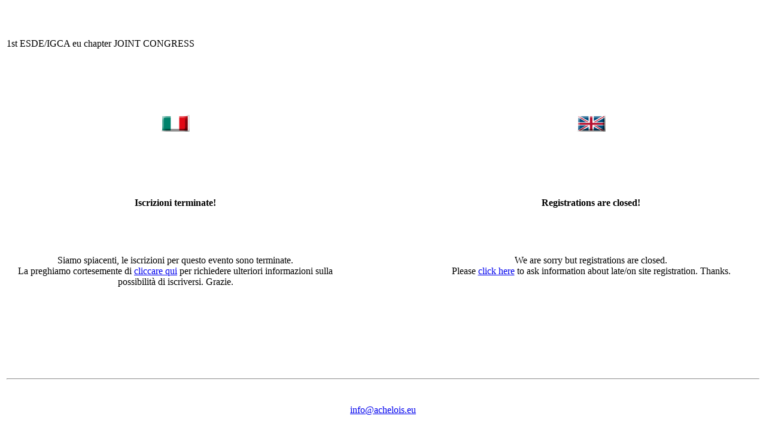

--- FILE ---
content_type: text/html; charset=utf-8
request_url: https://secure.onlinecongress.it/onlinecongress/style_redirect/congressClosed.aspx?guid=9203828791100911681076702
body_size: 9013
content:
<html>
  <head>
    <META http-equiv="Content-Type" content="text/html; charset=utf-16">
    <title>1st ESDE/IGCA eu chapter
JOINT CONGRESS</title>
  </head>
  <body>
    <div id="divPage">
      <LINK rel="stylesheet" type="text/css" href="../style/Style770.css">
      <table width="100%" height="100%">
        <tr>
          <td class="layout_pagetitle" colspan="3">1st ESDE/IGCA eu chapter
JOINT CONGRESS</td>
        </tr>
        <tr>
          <td width="45%" align="center" valign="center">
            <img src="../images/flag_ita.gif">
          </td>
          <td width="10%"> </td>
          <td width="45%" valign="center" align="center">
            <img src="../images/flag_ing.gif">
          </td>
        </tr>
        <tr>
          <td align="center" width="45%" class="layout_label">
            <h4>
              <b>Iscrizioni terminate!</b>
            </h4>
          </td>
          <td width="10%"> </td>
          <td align="center" width="45%" class="layout_label">
            <div style="display:none">
              <congress>
                <guid>9203828791100911681076702</guid>
                <idclients>108</idclients>
                <congress_title>1st ESDE/IGCA eu chapter
JOINT CONGRESS</congress_title>
                <congress_url>http://achelois.onlinecongress.it/ESDE_IGCA2020</congress_url>
                <enable_congress>True</enable_congress>
                <disabled>False</disabled>
                <enable_scientific>True</enable_scientific>
                <enable_homepage>False</enable_homepage>
                <enable_report>
                </enable_report>
                <model_name>
                </model_name>
                <congress_place>Milano</congress_place>
                <congress_palace>San Raffaele Congress Centre</congress_palace>
                <congress_room>
                </congress_room>
                <congress_address>Via Olgettina 58</congress_address>
                <congress_begin>11/18/2021 12:00:00 AM</congress_begin>
                <congress_end>11/20/2021 12:00:00 AM</congress_end>
                <congress_secretariat>Achelois</congress_secretariat>
                <congress_secretary>
                </congress_secretary>
                <secretariat_tel>+39 02 26433988</secretariat_tel>
                <secretariat_fax>+39 02 26433754</secretariat_fax>
                <congress_email>info@achelois.eu</congress_email>
                <secretariat_email>info@achelois.eu</secretariat_email>
                <secretariat_address>Via Olgettina 58 - 20132 Milano IT</secretariat_address>
                <congress_currency>€</congress_currency>
                <online_from_congress>1/11/2010 12:00:00 AM</online_from_congress>
                <online_to_congress>11/15/2021 11:59:00 PM</online_to_congress>
                <online_from_scientific>
                </online_from_scientific>
                <online_to_scientific>
                </online_to_scientific>
                <congress_logo>
                </congress_logo>
                <secretariat_logo>
                </secretariat_logo>
                <secretary_signature>
                </secretary_signature>
                <confirmation_textole>
                </confirmation_textole>
                <mail_body>&lt;div style="text-align:justify"&gt;
&lt;br/&gt;
this is to confirm that we have received your request of registration to the   &lt;b&gt;1&lt;sup&gt;st&lt;/sup&gt;ESDE/IGCA eu chapter Joint Congress  &lt;/b&gt; which will be held in Milano (Italy), from November 18&lt;sup&gt;th&lt;/sup&gt; to 20&lt;sup&gt;th&lt;/sup&gt;, 2021. 
&lt;/div&gt;</mail_body>
                <congress_activate>1/28/2020 11:09:32 AM</congress_activate>
                <call_for_abstracts>1/27/2020 12:00:00 AM</call_for_abstracts>
                <reportcontenttemplate>
                </reportcontenttemplate>
                <abstract_preview_template>
                </abstract_preview_template>
                <reviewer_preview_template>
                </reviewer_preview_template>
                <style_name>Style770.css</style_name>
                <style_url>Style770.css</style_url>
                <style_description>
                </style_description>
                <style_type>
                </style_type>
                <idstyle>801</idstyle>
              </congress>
            </div>
            <h4>
              <b>Registrations are closed!</b>
            </h4>
          </td>
        </tr>
        <tr>
          <td width="45%" align="center" valign="top">
            <p align="center" class="layout_label">
                    Siamo spiacenti, le iscrizioni per questo evento sono terminate.<br> 
				La preghiamo cortesemente di 				<a href="mailto:info@achelois.eu?subject=ESDE_IGCA2020%20-%20INFO%20ABOUT%20LATE/ON%20SITE%20REGISTRATION">cliccare qui</a>
				per richiedere ulteriori informazioni sulla possibilità di iscriversi. Grazie.<br><br></p>
          </td>
          <td width="10%"> </td>
          <td width="45%" align="center" valign="top">
            <p align="center" class="layout_label">
				We are sorry but registrations are closed.<br>
				Please 				<a href="mailto:info@achelois.eu?subject=ESDE_IGCA2020%20-%20INFO%20ABOUT%20LATE/ON%20SITE%20REGISTRATION">click here</a> to ask 
				information about late/on site registration. Thanks.<br><br></p>
          </td>
        </tr>
        <tr>
          <td colspan="3" height="50" valign="center" align="center" class="layout_label">
            <hr class="layout_separator">
          </td>
        </tr>
        <td class="layout_pagesubtitle" colspan="3" height="50" valign="center" align="center">
          <a href="mailto:info@achelois.eu?subject=ESDE_IGCA2020%20-%20INFO%20ABOUT%20LATE/ON%20SITE%20REGISTRATION">info@achelois.eu</a>
        </td>
      </table>
    </div>
  </body>
</html>

<!--<congress>

	<guid>
		<![CDATA[9203828791100911681076702]]>
	</guid>
	<idclients>
		<![CDATA[108]]>
	</idclients>
	<congress_title>
		<![CDATA[1st ESDE/IGCA eu chapter
JOINT CONGRESS]]>
	</congress_title>
	<congress_url>
		<![CDATA[http://achelois.onlinecongress.it/ESDE_IGCA2020]]>
	</congress_url>
	<enable_congress>
		<![CDATA[True]]>
	</enable_congress>
	<disabled>
		<![CDATA[False]]>
	</disabled>
	<enable_scientific>
		<![CDATA[True]]>
	</enable_scientific>
	<enable_homepage>
		<![CDATA[False]]>
	</enable_homepage>
	<enable_report>
		<![CDATA[]]>
	</enable_report>
	<model_name>
		<![CDATA[]]>
	</model_name>
	<congress_place>
		<![CDATA[Milano]]>
	</congress_place>
	<congress_palace>
		<![CDATA[San Raffaele Congress Centre]]>
	</congress_palace>
	<congress_room>
		<![CDATA[]]>
	</congress_room>
	<congress_address>
		<![CDATA[Via Olgettina 58]]>
	</congress_address>
	<congress_begin>
		<![CDATA[11/18/2021 12:00:00 AM]]>
	</congress_begin>
	<congress_end>
		<![CDATA[11/20/2021 12:00:00 AM]]>
	</congress_end>
	<congress_secretariat>
		<![CDATA[Achelois]]>
	</congress_secretariat>
	<congress_secretary>
		<![CDATA[]]>
	</congress_secretary>
	<secretariat_tel>
		<![CDATA[+39 02 26433988]]>
	</secretariat_tel>
	<secretariat_fax>
		<![CDATA[+39 02 26433754]]>
	</secretariat_fax>
	<congress_email>
		<![CDATA[info@achelois.eu]]>
	</congress_email>
	<secretariat_email>
		<![CDATA[info@achelois.eu]]>
	</secretariat_email>
	<secretariat_address>
		<![CDATA[Via Olgettina 58 - 20132 Milano IT]]>
	</secretariat_address>
	<congress_currency>
		<![CDATA[€]]>
	</congress_currency>
	<online_from_congress>
		<![CDATA[1/11/2010 12:00:00 AM]]>
	</online_from_congress>
	<online_to_congress>
		<![CDATA[11/15/2021 11:59:00 PM]]>
	</online_to_congress>
	<online_from_scientific>
		<![CDATA[]]>
	</online_from_scientific>
	<online_to_scientific>
		<![CDATA[]]>
	</online_to_scientific>
	<congress_logo>
		<![CDATA[]]>
	</congress_logo>
	<secretariat_logo>
		<![CDATA[]]>
	</secretariat_logo>
	<secretary_signature>
		<![CDATA[]]>
	</secretary_signature>
	<confirmation_textole>
		<![CDATA[]]>
	</confirmation_textole>
	<mail_body>
		<![CDATA[<div style="text-align:justify">
<br/>
this is to confirm that we have received your request of registration to the   <b>1<sup>st</sup>ESDE/IGCA eu chapter Joint Congress  </b> which will be held in Milano (Italy), from November 18<sup>th</sup> to 20<sup>th</sup>, 2021. 
</div>]]>
	</mail_body>
	<congress_activate>
		<![CDATA[1/28/2020 11:09:32 AM]]>
	</congress_activate>
	<call_for_abstracts>
		<![CDATA[1/27/2020 12:00:00 AM]]>
	</call_for_abstracts>
	<reportcontenttemplate>
		<![CDATA[]]>
	</reportcontenttemplate>
	<abstract_preview_template>
		<![CDATA[]]>
	</abstract_preview_template>
	<reviewer_preview_template>
		<![CDATA[]]>
	</reviewer_preview_template>
	<style_name>
		<![CDATA[Style770.css]]>
	</style_name>
	<style_url>
		<![CDATA[Style770.css]]>
	</style_url>
	<style_description>
		<![CDATA[]]>
	</style_description>
	<style_type>
		<![CDATA[]]>
	</style_type>
	<idstyle>
		<![CDATA[801]]>
	</idstyle></congress>-->

--- FILE ---
content_type: text/css
request_url: https://secure.onlinecongress.it/onlinecongress/style/Style770.css
body_size: 3527
content:
.mainColor {
    COLOR: #059bd5;
}

/*body {
    font-family:Oswald, sans-serif !important;
    font-size: 14px;
    color: #777 !important;
}*/

.mainBackColor {
    BACKGROUND-COLOR: #1898D5;
    color: white;
}

.secondColor {
    COLOR: #921050;
}

.secondBackColor {
    BACKGROUND-COLOR: #1898D5;
    color: white;
}

.btn-primary, .btn-primary:hover, .btn-primary:hover:focus {
    background-image: -webkit-linear-gradient(top,#1898D5 0,#1898D5 100%);
    background-image: -o-linear-gradient(top,#1898D5 0,#1898D5 100%);
    background-image: -webkit-gradient(linear,left top,left bottom,from(#1898D5),to(#1898D5));
    background-image: linear-gradient(to bottom,#1898D5 0,#1898D5 100%);
    filter: progid:DXImageTransform.Microsoft.gradient(startColorstr=#1898D5, endColorstr=#1898D5, GradientType=0);
    filter: progid:DXImageTransform.Microsoft.gradient(enabled=false);
    background-repeat: repeat-x;
    border-color: #1898D5;
    background-color: #1898D5;
    background-position: 0 -15px;
}


.progress-bar {
    background-image: -webkit-linear-gradient(top,#1898D5 0,#1898D5 100%);
    background-image: -o-linear-gradient(top,#1898D5 0,#1898D5 100%);
    background-image: -webkit-gradient(linear,left top,left bottom,from(#1898D5),to(#1898D5));
    background-image: linear-gradient(to bottom,#1898D5 0,#1898D5 100%);
    background-repeat: repeat-x;
}


.reportHeader {
    BACKGROUND-COLOR: transparent;
    COLOR: #1898D5;
    font-weight: bold;
}

.reportLabel {
    COLOR: #921050;
    BACKGROUND-COLOR: transparent;
}

.rowTot {
    color: #921050;
    font-weight: bold;
}

.test {
    bordeR: none;
}
/* panel */
.panel {
    background: rgba(255,255,255,0.95) !important;
    margin-bottom: 5px !important;
}

.panel-heading {
    background-image: -webkit-linear-gradient(top,#1898D5 0,#1898D5 100%) !important;
    background-image: -o-linear-gradient(top,#1898D5 0,#1898D5 100%) !important;
    background-image: -webkit-gradient(linear,left top,left bottom,from(#1898D5),to(#1898D5)) !important;
    background-image: linear-gradient(to bottom,#1898D5 0,#1898D5 100%) !important;
    background-repeat: repeat-x !important;
    COLOR: white !important;
}

.panel .panel {
    border: none !important;
}

/*  field */

/*.divField {
    min-height: 40px !important;
}*/

/* help field*/

.helpLink {
    Z-INDEX: 0;
}

.helpBox {
    BACKGROUND-COLOR: #F2F3F9;
    BORDER: 1px solid #CCCCCC;
    COLOR: #3E3E3E;
    DISPLAY: none;
    PADDING: 7px;
    POSITION: absolute;
    WIDTH: 320px;
    Z-INDEX: 0;
}

/*  ERROR */

.errorLabel {
    color: red;
    display: block;
    float: left;
}


/*CHANGE PILLS CLOR &amp;amp;amp;amp;amp;amp;amp;amp;amp;amp;amp;amp;amp;amp;amp;amp;amp;amp;amp;amp;amp; PILLS&amp;amp;amp;amp;amp;amp;amp;amp;amp;amp;amp;amp;amp;amp;amp;amp;amp;amp;amp;amp;#39; TEXT COLOR*/
.nav-pills li.active a {
    background-color: #1898D5;
}

    .nav-pills li.active a:hover {
        background-color: #1898D5;
    }
/*REMOVE BG COLOR ON A PILL HOVERED*/
.nav-pills li a:hover {
    background-color: rgba(255, 255, 255, 0);
    color: #1898D5;
}

.nav-pills li a {
    color: #1898D5;
}

.tableAnag tr, .tableAnag td {
    vertical-align: middle;
    text-align: center;
}

.notBold {
    min-height: 1px;
    padding-right: 15px;
    padding-left: 15px;
    padding-bottom: 10px;
}

    .notBold span {
        font-weight: 100 !important;
    }

/*  reportTable */

#iscriviti {
    background-color: #1898D5;
    padding: 10px;
    text-decoration: none;
    font-size: 15px;
    color: white;
    border-radius: 5px 5px 5px 5px;
}

.ui-datepicker-month, .ui-datepicker-year {
    color:black;
}

sup.supAlign0 {
    margin-left: -3.5px;
    margin-right: -2px;
}

sup.supAlign {
    margin-left: -3.5px;
}